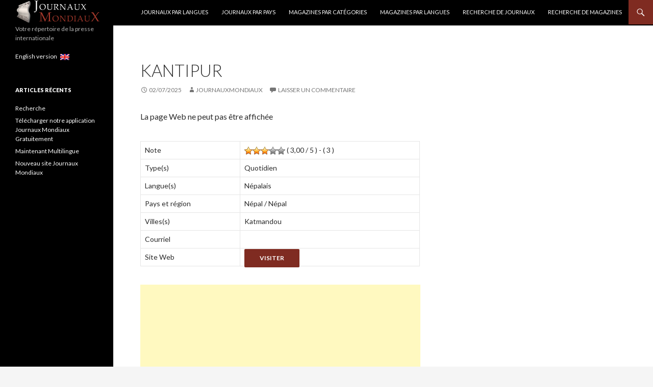

--- FILE ---
content_type: text/html; charset=utf-8
request_url: https://www.google.com/recaptcha/api2/anchor?ar=1&k=6LejB0EUAAAAAEkgw8aa9B_GFOObVNREIIEY9Z62&co=aHR0cHM6Ly93d3cuam91cm5hdXhtb25kaWF1eC5jb206NDQz&hl=en&v=PoyoqOPhxBO7pBk68S4YbpHZ&theme=light&size=normal&anchor-ms=20000&execute-ms=30000&cb=4jz6ep8pq4qb
body_size: 49420
content:
<!DOCTYPE HTML><html dir="ltr" lang="en"><head><meta http-equiv="Content-Type" content="text/html; charset=UTF-8">
<meta http-equiv="X-UA-Compatible" content="IE=edge">
<title>reCAPTCHA</title>
<style type="text/css">
/* cyrillic-ext */
@font-face {
  font-family: 'Roboto';
  font-style: normal;
  font-weight: 400;
  font-stretch: 100%;
  src: url(//fonts.gstatic.com/s/roboto/v48/KFO7CnqEu92Fr1ME7kSn66aGLdTylUAMa3GUBHMdazTgWw.woff2) format('woff2');
  unicode-range: U+0460-052F, U+1C80-1C8A, U+20B4, U+2DE0-2DFF, U+A640-A69F, U+FE2E-FE2F;
}
/* cyrillic */
@font-face {
  font-family: 'Roboto';
  font-style: normal;
  font-weight: 400;
  font-stretch: 100%;
  src: url(//fonts.gstatic.com/s/roboto/v48/KFO7CnqEu92Fr1ME7kSn66aGLdTylUAMa3iUBHMdazTgWw.woff2) format('woff2');
  unicode-range: U+0301, U+0400-045F, U+0490-0491, U+04B0-04B1, U+2116;
}
/* greek-ext */
@font-face {
  font-family: 'Roboto';
  font-style: normal;
  font-weight: 400;
  font-stretch: 100%;
  src: url(//fonts.gstatic.com/s/roboto/v48/KFO7CnqEu92Fr1ME7kSn66aGLdTylUAMa3CUBHMdazTgWw.woff2) format('woff2');
  unicode-range: U+1F00-1FFF;
}
/* greek */
@font-face {
  font-family: 'Roboto';
  font-style: normal;
  font-weight: 400;
  font-stretch: 100%;
  src: url(//fonts.gstatic.com/s/roboto/v48/KFO7CnqEu92Fr1ME7kSn66aGLdTylUAMa3-UBHMdazTgWw.woff2) format('woff2');
  unicode-range: U+0370-0377, U+037A-037F, U+0384-038A, U+038C, U+038E-03A1, U+03A3-03FF;
}
/* math */
@font-face {
  font-family: 'Roboto';
  font-style: normal;
  font-weight: 400;
  font-stretch: 100%;
  src: url(//fonts.gstatic.com/s/roboto/v48/KFO7CnqEu92Fr1ME7kSn66aGLdTylUAMawCUBHMdazTgWw.woff2) format('woff2');
  unicode-range: U+0302-0303, U+0305, U+0307-0308, U+0310, U+0312, U+0315, U+031A, U+0326-0327, U+032C, U+032F-0330, U+0332-0333, U+0338, U+033A, U+0346, U+034D, U+0391-03A1, U+03A3-03A9, U+03B1-03C9, U+03D1, U+03D5-03D6, U+03F0-03F1, U+03F4-03F5, U+2016-2017, U+2034-2038, U+203C, U+2040, U+2043, U+2047, U+2050, U+2057, U+205F, U+2070-2071, U+2074-208E, U+2090-209C, U+20D0-20DC, U+20E1, U+20E5-20EF, U+2100-2112, U+2114-2115, U+2117-2121, U+2123-214F, U+2190, U+2192, U+2194-21AE, U+21B0-21E5, U+21F1-21F2, U+21F4-2211, U+2213-2214, U+2216-22FF, U+2308-230B, U+2310, U+2319, U+231C-2321, U+2336-237A, U+237C, U+2395, U+239B-23B7, U+23D0, U+23DC-23E1, U+2474-2475, U+25AF, U+25B3, U+25B7, U+25BD, U+25C1, U+25CA, U+25CC, U+25FB, U+266D-266F, U+27C0-27FF, U+2900-2AFF, U+2B0E-2B11, U+2B30-2B4C, U+2BFE, U+3030, U+FF5B, U+FF5D, U+1D400-1D7FF, U+1EE00-1EEFF;
}
/* symbols */
@font-face {
  font-family: 'Roboto';
  font-style: normal;
  font-weight: 400;
  font-stretch: 100%;
  src: url(//fonts.gstatic.com/s/roboto/v48/KFO7CnqEu92Fr1ME7kSn66aGLdTylUAMaxKUBHMdazTgWw.woff2) format('woff2');
  unicode-range: U+0001-000C, U+000E-001F, U+007F-009F, U+20DD-20E0, U+20E2-20E4, U+2150-218F, U+2190, U+2192, U+2194-2199, U+21AF, U+21E6-21F0, U+21F3, U+2218-2219, U+2299, U+22C4-22C6, U+2300-243F, U+2440-244A, U+2460-24FF, U+25A0-27BF, U+2800-28FF, U+2921-2922, U+2981, U+29BF, U+29EB, U+2B00-2BFF, U+4DC0-4DFF, U+FFF9-FFFB, U+10140-1018E, U+10190-1019C, U+101A0, U+101D0-101FD, U+102E0-102FB, U+10E60-10E7E, U+1D2C0-1D2D3, U+1D2E0-1D37F, U+1F000-1F0FF, U+1F100-1F1AD, U+1F1E6-1F1FF, U+1F30D-1F30F, U+1F315, U+1F31C, U+1F31E, U+1F320-1F32C, U+1F336, U+1F378, U+1F37D, U+1F382, U+1F393-1F39F, U+1F3A7-1F3A8, U+1F3AC-1F3AF, U+1F3C2, U+1F3C4-1F3C6, U+1F3CA-1F3CE, U+1F3D4-1F3E0, U+1F3ED, U+1F3F1-1F3F3, U+1F3F5-1F3F7, U+1F408, U+1F415, U+1F41F, U+1F426, U+1F43F, U+1F441-1F442, U+1F444, U+1F446-1F449, U+1F44C-1F44E, U+1F453, U+1F46A, U+1F47D, U+1F4A3, U+1F4B0, U+1F4B3, U+1F4B9, U+1F4BB, U+1F4BF, U+1F4C8-1F4CB, U+1F4D6, U+1F4DA, U+1F4DF, U+1F4E3-1F4E6, U+1F4EA-1F4ED, U+1F4F7, U+1F4F9-1F4FB, U+1F4FD-1F4FE, U+1F503, U+1F507-1F50B, U+1F50D, U+1F512-1F513, U+1F53E-1F54A, U+1F54F-1F5FA, U+1F610, U+1F650-1F67F, U+1F687, U+1F68D, U+1F691, U+1F694, U+1F698, U+1F6AD, U+1F6B2, U+1F6B9-1F6BA, U+1F6BC, U+1F6C6-1F6CF, U+1F6D3-1F6D7, U+1F6E0-1F6EA, U+1F6F0-1F6F3, U+1F6F7-1F6FC, U+1F700-1F7FF, U+1F800-1F80B, U+1F810-1F847, U+1F850-1F859, U+1F860-1F887, U+1F890-1F8AD, U+1F8B0-1F8BB, U+1F8C0-1F8C1, U+1F900-1F90B, U+1F93B, U+1F946, U+1F984, U+1F996, U+1F9E9, U+1FA00-1FA6F, U+1FA70-1FA7C, U+1FA80-1FA89, U+1FA8F-1FAC6, U+1FACE-1FADC, U+1FADF-1FAE9, U+1FAF0-1FAF8, U+1FB00-1FBFF;
}
/* vietnamese */
@font-face {
  font-family: 'Roboto';
  font-style: normal;
  font-weight: 400;
  font-stretch: 100%;
  src: url(//fonts.gstatic.com/s/roboto/v48/KFO7CnqEu92Fr1ME7kSn66aGLdTylUAMa3OUBHMdazTgWw.woff2) format('woff2');
  unicode-range: U+0102-0103, U+0110-0111, U+0128-0129, U+0168-0169, U+01A0-01A1, U+01AF-01B0, U+0300-0301, U+0303-0304, U+0308-0309, U+0323, U+0329, U+1EA0-1EF9, U+20AB;
}
/* latin-ext */
@font-face {
  font-family: 'Roboto';
  font-style: normal;
  font-weight: 400;
  font-stretch: 100%;
  src: url(//fonts.gstatic.com/s/roboto/v48/KFO7CnqEu92Fr1ME7kSn66aGLdTylUAMa3KUBHMdazTgWw.woff2) format('woff2');
  unicode-range: U+0100-02BA, U+02BD-02C5, U+02C7-02CC, U+02CE-02D7, U+02DD-02FF, U+0304, U+0308, U+0329, U+1D00-1DBF, U+1E00-1E9F, U+1EF2-1EFF, U+2020, U+20A0-20AB, U+20AD-20C0, U+2113, U+2C60-2C7F, U+A720-A7FF;
}
/* latin */
@font-face {
  font-family: 'Roboto';
  font-style: normal;
  font-weight: 400;
  font-stretch: 100%;
  src: url(//fonts.gstatic.com/s/roboto/v48/KFO7CnqEu92Fr1ME7kSn66aGLdTylUAMa3yUBHMdazQ.woff2) format('woff2');
  unicode-range: U+0000-00FF, U+0131, U+0152-0153, U+02BB-02BC, U+02C6, U+02DA, U+02DC, U+0304, U+0308, U+0329, U+2000-206F, U+20AC, U+2122, U+2191, U+2193, U+2212, U+2215, U+FEFF, U+FFFD;
}
/* cyrillic-ext */
@font-face {
  font-family: 'Roboto';
  font-style: normal;
  font-weight: 500;
  font-stretch: 100%;
  src: url(//fonts.gstatic.com/s/roboto/v48/KFO7CnqEu92Fr1ME7kSn66aGLdTylUAMa3GUBHMdazTgWw.woff2) format('woff2');
  unicode-range: U+0460-052F, U+1C80-1C8A, U+20B4, U+2DE0-2DFF, U+A640-A69F, U+FE2E-FE2F;
}
/* cyrillic */
@font-face {
  font-family: 'Roboto';
  font-style: normal;
  font-weight: 500;
  font-stretch: 100%;
  src: url(//fonts.gstatic.com/s/roboto/v48/KFO7CnqEu92Fr1ME7kSn66aGLdTylUAMa3iUBHMdazTgWw.woff2) format('woff2');
  unicode-range: U+0301, U+0400-045F, U+0490-0491, U+04B0-04B1, U+2116;
}
/* greek-ext */
@font-face {
  font-family: 'Roboto';
  font-style: normal;
  font-weight: 500;
  font-stretch: 100%;
  src: url(//fonts.gstatic.com/s/roboto/v48/KFO7CnqEu92Fr1ME7kSn66aGLdTylUAMa3CUBHMdazTgWw.woff2) format('woff2');
  unicode-range: U+1F00-1FFF;
}
/* greek */
@font-face {
  font-family: 'Roboto';
  font-style: normal;
  font-weight: 500;
  font-stretch: 100%;
  src: url(//fonts.gstatic.com/s/roboto/v48/KFO7CnqEu92Fr1ME7kSn66aGLdTylUAMa3-UBHMdazTgWw.woff2) format('woff2');
  unicode-range: U+0370-0377, U+037A-037F, U+0384-038A, U+038C, U+038E-03A1, U+03A3-03FF;
}
/* math */
@font-face {
  font-family: 'Roboto';
  font-style: normal;
  font-weight: 500;
  font-stretch: 100%;
  src: url(//fonts.gstatic.com/s/roboto/v48/KFO7CnqEu92Fr1ME7kSn66aGLdTylUAMawCUBHMdazTgWw.woff2) format('woff2');
  unicode-range: U+0302-0303, U+0305, U+0307-0308, U+0310, U+0312, U+0315, U+031A, U+0326-0327, U+032C, U+032F-0330, U+0332-0333, U+0338, U+033A, U+0346, U+034D, U+0391-03A1, U+03A3-03A9, U+03B1-03C9, U+03D1, U+03D5-03D6, U+03F0-03F1, U+03F4-03F5, U+2016-2017, U+2034-2038, U+203C, U+2040, U+2043, U+2047, U+2050, U+2057, U+205F, U+2070-2071, U+2074-208E, U+2090-209C, U+20D0-20DC, U+20E1, U+20E5-20EF, U+2100-2112, U+2114-2115, U+2117-2121, U+2123-214F, U+2190, U+2192, U+2194-21AE, U+21B0-21E5, U+21F1-21F2, U+21F4-2211, U+2213-2214, U+2216-22FF, U+2308-230B, U+2310, U+2319, U+231C-2321, U+2336-237A, U+237C, U+2395, U+239B-23B7, U+23D0, U+23DC-23E1, U+2474-2475, U+25AF, U+25B3, U+25B7, U+25BD, U+25C1, U+25CA, U+25CC, U+25FB, U+266D-266F, U+27C0-27FF, U+2900-2AFF, U+2B0E-2B11, U+2B30-2B4C, U+2BFE, U+3030, U+FF5B, U+FF5D, U+1D400-1D7FF, U+1EE00-1EEFF;
}
/* symbols */
@font-face {
  font-family: 'Roboto';
  font-style: normal;
  font-weight: 500;
  font-stretch: 100%;
  src: url(//fonts.gstatic.com/s/roboto/v48/KFO7CnqEu92Fr1ME7kSn66aGLdTylUAMaxKUBHMdazTgWw.woff2) format('woff2');
  unicode-range: U+0001-000C, U+000E-001F, U+007F-009F, U+20DD-20E0, U+20E2-20E4, U+2150-218F, U+2190, U+2192, U+2194-2199, U+21AF, U+21E6-21F0, U+21F3, U+2218-2219, U+2299, U+22C4-22C6, U+2300-243F, U+2440-244A, U+2460-24FF, U+25A0-27BF, U+2800-28FF, U+2921-2922, U+2981, U+29BF, U+29EB, U+2B00-2BFF, U+4DC0-4DFF, U+FFF9-FFFB, U+10140-1018E, U+10190-1019C, U+101A0, U+101D0-101FD, U+102E0-102FB, U+10E60-10E7E, U+1D2C0-1D2D3, U+1D2E0-1D37F, U+1F000-1F0FF, U+1F100-1F1AD, U+1F1E6-1F1FF, U+1F30D-1F30F, U+1F315, U+1F31C, U+1F31E, U+1F320-1F32C, U+1F336, U+1F378, U+1F37D, U+1F382, U+1F393-1F39F, U+1F3A7-1F3A8, U+1F3AC-1F3AF, U+1F3C2, U+1F3C4-1F3C6, U+1F3CA-1F3CE, U+1F3D4-1F3E0, U+1F3ED, U+1F3F1-1F3F3, U+1F3F5-1F3F7, U+1F408, U+1F415, U+1F41F, U+1F426, U+1F43F, U+1F441-1F442, U+1F444, U+1F446-1F449, U+1F44C-1F44E, U+1F453, U+1F46A, U+1F47D, U+1F4A3, U+1F4B0, U+1F4B3, U+1F4B9, U+1F4BB, U+1F4BF, U+1F4C8-1F4CB, U+1F4D6, U+1F4DA, U+1F4DF, U+1F4E3-1F4E6, U+1F4EA-1F4ED, U+1F4F7, U+1F4F9-1F4FB, U+1F4FD-1F4FE, U+1F503, U+1F507-1F50B, U+1F50D, U+1F512-1F513, U+1F53E-1F54A, U+1F54F-1F5FA, U+1F610, U+1F650-1F67F, U+1F687, U+1F68D, U+1F691, U+1F694, U+1F698, U+1F6AD, U+1F6B2, U+1F6B9-1F6BA, U+1F6BC, U+1F6C6-1F6CF, U+1F6D3-1F6D7, U+1F6E0-1F6EA, U+1F6F0-1F6F3, U+1F6F7-1F6FC, U+1F700-1F7FF, U+1F800-1F80B, U+1F810-1F847, U+1F850-1F859, U+1F860-1F887, U+1F890-1F8AD, U+1F8B0-1F8BB, U+1F8C0-1F8C1, U+1F900-1F90B, U+1F93B, U+1F946, U+1F984, U+1F996, U+1F9E9, U+1FA00-1FA6F, U+1FA70-1FA7C, U+1FA80-1FA89, U+1FA8F-1FAC6, U+1FACE-1FADC, U+1FADF-1FAE9, U+1FAF0-1FAF8, U+1FB00-1FBFF;
}
/* vietnamese */
@font-face {
  font-family: 'Roboto';
  font-style: normal;
  font-weight: 500;
  font-stretch: 100%;
  src: url(//fonts.gstatic.com/s/roboto/v48/KFO7CnqEu92Fr1ME7kSn66aGLdTylUAMa3OUBHMdazTgWw.woff2) format('woff2');
  unicode-range: U+0102-0103, U+0110-0111, U+0128-0129, U+0168-0169, U+01A0-01A1, U+01AF-01B0, U+0300-0301, U+0303-0304, U+0308-0309, U+0323, U+0329, U+1EA0-1EF9, U+20AB;
}
/* latin-ext */
@font-face {
  font-family: 'Roboto';
  font-style: normal;
  font-weight: 500;
  font-stretch: 100%;
  src: url(//fonts.gstatic.com/s/roboto/v48/KFO7CnqEu92Fr1ME7kSn66aGLdTylUAMa3KUBHMdazTgWw.woff2) format('woff2');
  unicode-range: U+0100-02BA, U+02BD-02C5, U+02C7-02CC, U+02CE-02D7, U+02DD-02FF, U+0304, U+0308, U+0329, U+1D00-1DBF, U+1E00-1E9F, U+1EF2-1EFF, U+2020, U+20A0-20AB, U+20AD-20C0, U+2113, U+2C60-2C7F, U+A720-A7FF;
}
/* latin */
@font-face {
  font-family: 'Roboto';
  font-style: normal;
  font-weight: 500;
  font-stretch: 100%;
  src: url(//fonts.gstatic.com/s/roboto/v48/KFO7CnqEu92Fr1ME7kSn66aGLdTylUAMa3yUBHMdazQ.woff2) format('woff2');
  unicode-range: U+0000-00FF, U+0131, U+0152-0153, U+02BB-02BC, U+02C6, U+02DA, U+02DC, U+0304, U+0308, U+0329, U+2000-206F, U+20AC, U+2122, U+2191, U+2193, U+2212, U+2215, U+FEFF, U+FFFD;
}
/* cyrillic-ext */
@font-face {
  font-family: 'Roboto';
  font-style: normal;
  font-weight: 900;
  font-stretch: 100%;
  src: url(//fonts.gstatic.com/s/roboto/v48/KFO7CnqEu92Fr1ME7kSn66aGLdTylUAMa3GUBHMdazTgWw.woff2) format('woff2');
  unicode-range: U+0460-052F, U+1C80-1C8A, U+20B4, U+2DE0-2DFF, U+A640-A69F, U+FE2E-FE2F;
}
/* cyrillic */
@font-face {
  font-family: 'Roboto';
  font-style: normal;
  font-weight: 900;
  font-stretch: 100%;
  src: url(//fonts.gstatic.com/s/roboto/v48/KFO7CnqEu92Fr1ME7kSn66aGLdTylUAMa3iUBHMdazTgWw.woff2) format('woff2');
  unicode-range: U+0301, U+0400-045F, U+0490-0491, U+04B0-04B1, U+2116;
}
/* greek-ext */
@font-face {
  font-family: 'Roboto';
  font-style: normal;
  font-weight: 900;
  font-stretch: 100%;
  src: url(//fonts.gstatic.com/s/roboto/v48/KFO7CnqEu92Fr1ME7kSn66aGLdTylUAMa3CUBHMdazTgWw.woff2) format('woff2');
  unicode-range: U+1F00-1FFF;
}
/* greek */
@font-face {
  font-family: 'Roboto';
  font-style: normal;
  font-weight: 900;
  font-stretch: 100%;
  src: url(//fonts.gstatic.com/s/roboto/v48/KFO7CnqEu92Fr1ME7kSn66aGLdTylUAMa3-UBHMdazTgWw.woff2) format('woff2');
  unicode-range: U+0370-0377, U+037A-037F, U+0384-038A, U+038C, U+038E-03A1, U+03A3-03FF;
}
/* math */
@font-face {
  font-family: 'Roboto';
  font-style: normal;
  font-weight: 900;
  font-stretch: 100%;
  src: url(//fonts.gstatic.com/s/roboto/v48/KFO7CnqEu92Fr1ME7kSn66aGLdTylUAMawCUBHMdazTgWw.woff2) format('woff2');
  unicode-range: U+0302-0303, U+0305, U+0307-0308, U+0310, U+0312, U+0315, U+031A, U+0326-0327, U+032C, U+032F-0330, U+0332-0333, U+0338, U+033A, U+0346, U+034D, U+0391-03A1, U+03A3-03A9, U+03B1-03C9, U+03D1, U+03D5-03D6, U+03F0-03F1, U+03F4-03F5, U+2016-2017, U+2034-2038, U+203C, U+2040, U+2043, U+2047, U+2050, U+2057, U+205F, U+2070-2071, U+2074-208E, U+2090-209C, U+20D0-20DC, U+20E1, U+20E5-20EF, U+2100-2112, U+2114-2115, U+2117-2121, U+2123-214F, U+2190, U+2192, U+2194-21AE, U+21B0-21E5, U+21F1-21F2, U+21F4-2211, U+2213-2214, U+2216-22FF, U+2308-230B, U+2310, U+2319, U+231C-2321, U+2336-237A, U+237C, U+2395, U+239B-23B7, U+23D0, U+23DC-23E1, U+2474-2475, U+25AF, U+25B3, U+25B7, U+25BD, U+25C1, U+25CA, U+25CC, U+25FB, U+266D-266F, U+27C0-27FF, U+2900-2AFF, U+2B0E-2B11, U+2B30-2B4C, U+2BFE, U+3030, U+FF5B, U+FF5D, U+1D400-1D7FF, U+1EE00-1EEFF;
}
/* symbols */
@font-face {
  font-family: 'Roboto';
  font-style: normal;
  font-weight: 900;
  font-stretch: 100%;
  src: url(//fonts.gstatic.com/s/roboto/v48/KFO7CnqEu92Fr1ME7kSn66aGLdTylUAMaxKUBHMdazTgWw.woff2) format('woff2');
  unicode-range: U+0001-000C, U+000E-001F, U+007F-009F, U+20DD-20E0, U+20E2-20E4, U+2150-218F, U+2190, U+2192, U+2194-2199, U+21AF, U+21E6-21F0, U+21F3, U+2218-2219, U+2299, U+22C4-22C6, U+2300-243F, U+2440-244A, U+2460-24FF, U+25A0-27BF, U+2800-28FF, U+2921-2922, U+2981, U+29BF, U+29EB, U+2B00-2BFF, U+4DC0-4DFF, U+FFF9-FFFB, U+10140-1018E, U+10190-1019C, U+101A0, U+101D0-101FD, U+102E0-102FB, U+10E60-10E7E, U+1D2C0-1D2D3, U+1D2E0-1D37F, U+1F000-1F0FF, U+1F100-1F1AD, U+1F1E6-1F1FF, U+1F30D-1F30F, U+1F315, U+1F31C, U+1F31E, U+1F320-1F32C, U+1F336, U+1F378, U+1F37D, U+1F382, U+1F393-1F39F, U+1F3A7-1F3A8, U+1F3AC-1F3AF, U+1F3C2, U+1F3C4-1F3C6, U+1F3CA-1F3CE, U+1F3D4-1F3E0, U+1F3ED, U+1F3F1-1F3F3, U+1F3F5-1F3F7, U+1F408, U+1F415, U+1F41F, U+1F426, U+1F43F, U+1F441-1F442, U+1F444, U+1F446-1F449, U+1F44C-1F44E, U+1F453, U+1F46A, U+1F47D, U+1F4A3, U+1F4B0, U+1F4B3, U+1F4B9, U+1F4BB, U+1F4BF, U+1F4C8-1F4CB, U+1F4D6, U+1F4DA, U+1F4DF, U+1F4E3-1F4E6, U+1F4EA-1F4ED, U+1F4F7, U+1F4F9-1F4FB, U+1F4FD-1F4FE, U+1F503, U+1F507-1F50B, U+1F50D, U+1F512-1F513, U+1F53E-1F54A, U+1F54F-1F5FA, U+1F610, U+1F650-1F67F, U+1F687, U+1F68D, U+1F691, U+1F694, U+1F698, U+1F6AD, U+1F6B2, U+1F6B9-1F6BA, U+1F6BC, U+1F6C6-1F6CF, U+1F6D3-1F6D7, U+1F6E0-1F6EA, U+1F6F0-1F6F3, U+1F6F7-1F6FC, U+1F700-1F7FF, U+1F800-1F80B, U+1F810-1F847, U+1F850-1F859, U+1F860-1F887, U+1F890-1F8AD, U+1F8B0-1F8BB, U+1F8C0-1F8C1, U+1F900-1F90B, U+1F93B, U+1F946, U+1F984, U+1F996, U+1F9E9, U+1FA00-1FA6F, U+1FA70-1FA7C, U+1FA80-1FA89, U+1FA8F-1FAC6, U+1FACE-1FADC, U+1FADF-1FAE9, U+1FAF0-1FAF8, U+1FB00-1FBFF;
}
/* vietnamese */
@font-face {
  font-family: 'Roboto';
  font-style: normal;
  font-weight: 900;
  font-stretch: 100%;
  src: url(//fonts.gstatic.com/s/roboto/v48/KFO7CnqEu92Fr1ME7kSn66aGLdTylUAMa3OUBHMdazTgWw.woff2) format('woff2');
  unicode-range: U+0102-0103, U+0110-0111, U+0128-0129, U+0168-0169, U+01A0-01A1, U+01AF-01B0, U+0300-0301, U+0303-0304, U+0308-0309, U+0323, U+0329, U+1EA0-1EF9, U+20AB;
}
/* latin-ext */
@font-face {
  font-family: 'Roboto';
  font-style: normal;
  font-weight: 900;
  font-stretch: 100%;
  src: url(//fonts.gstatic.com/s/roboto/v48/KFO7CnqEu92Fr1ME7kSn66aGLdTylUAMa3KUBHMdazTgWw.woff2) format('woff2');
  unicode-range: U+0100-02BA, U+02BD-02C5, U+02C7-02CC, U+02CE-02D7, U+02DD-02FF, U+0304, U+0308, U+0329, U+1D00-1DBF, U+1E00-1E9F, U+1EF2-1EFF, U+2020, U+20A0-20AB, U+20AD-20C0, U+2113, U+2C60-2C7F, U+A720-A7FF;
}
/* latin */
@font-face {
  font-family: 'Roboto';
  font-style: normal;
  font-weight: 900;
  font-stretch: 100%;
  src: url(//fonts.gstatic.com/s/roboto/v48/KFO7CnqEu92Fr1ME7kSn66aGLdTylUAMa3yUBHMdazQ.woff2) format('woff2');
  unicode-range: U+0000-00FF, U+0131, U+0152-0153, U+02BB-02BC, U+02C6, U+02DA, U+02DC, U+0304, U+0308, U+0329, U+2000-206F, U+20AC, U+2122, U+2191, U+2193, U+2212, U+2215, U+FEFF, U+FFFD;
}

</style>
<link rel="stylesheet" type="text/css" href="https://www.gstatic.com/recaptcha/releases/PoyoqOPhxBO7pBk68S4YbpHZ/styles__ltr.css">
<script nonce="-spvJ250kD7EGo3OPZDlZg" type="text/javascript">window['__recaptcha_api'] = 'https://www.google.com/recaptcha/api2/';</script>
<script type="text/javascript" src="https://www.gstatic.com/recaptcha/releases/PoyoqOPhxBO7pBk68S4YbpHZ/recaptcha__en.js" nonce="-spvJ250kD7EGo3OPZDlZg">
      
    </script></head>
<body><div id="rc-anchor-alert" class="rc-anchor-alert"></div>
<input type="hidden" id="recaptcha-token" value="[base64]">
<script type="text/javascript" nonce="-spvJ250kD7EGo3OPZDlZg">
      recaptcha.anchor.Main.init("[\x22ainput\x22,[\x22bgdata\x22,\x22\x22,\[base64]/[base64]/[base64]/[base64]/[base64]/[base64]/[base64]/[base64]/[base64]/[base64]\\u003d\x22,\[base64]\x22,\x22SMK2w5TDs1tIw6J1bsOpw4EMHsKGNiB7w44GasO9AAgJw7Utw7hjwo1PczJ8KAbDqcOfZhzChR8Gw7nDhcKxw5XDq07Dul3CmcK3w6Ukw53DjFFqHMOvw4www4bCmzfDugTDhsOmw5DCmRvCqcONwoPDrWfDmcO5wr/[base64]/[base64]/wojDgk0rM0rDvl7DiMKQw5XDpjwqw7vChsOUB8OOMEsZw6rCkG0NwrByQMOlwpTCsH3ClMKQwoNPFcOMw5HCljXDhzLDiMKmOTRpwpYTK2dlbMKAwr0VDT7CkMOHwpQmw4DDpsKGKh88wox/wovDicKobgJ/dsKXMEBewrgfwpbDmU0rJcKaw74YE39BCExoIks3w6shbcOkIcOqTRfCmMOIeErDhULCrcKsT8OOJ3AbeMOsw4lGfsOFSSnDncOVAcKXw4NewrYZGnfDiMO2UsKydnTCp8Kvw7I4w5MEw67CssO/[base64]/DrMK0wq5jYDdkwod1QsOgwqBDY8OZwonDkUMHT2E8w7Qgwp02H0EgWMOYVcK0CBbDqcOqwonCgWhbMMK1TgAtwrvDm8KJAsKKUMK/wq1swobCpRkxwocALHPDpEtZw64BJk7DqMOSazZRSHvDiMOKUD7CshDDiyVQDCZrwqfDlk3DpTRWwoXDoDMOwpYqw6Q+L8Ovw597VEDDicOdw4twLSsfF8Ofw4zDmmsRAg3DmEvDs8OFwpdDw4jDkwPDvcO/ccOxwoXCt8OLw5l+w6Nww7PDssO0w7hCwppZw7LCpMOIFcOOXMKAX34CL8OJw7HCkMO2PsKswovCknPDg8KvYDjDhsO0VDdUwqp9IMKzcsO0BMOiJ8KjwpLDgRYSwoBPw54/wpM2w77Cg8KpwrvDsgDDmCbDi0cNVcOwWsOuwr99w7DDrCLDgcOKfcOnw70EQRkYw40+w6k/ZsKAw6kNFjksw7XCslg4WsOBBxbCmzR5w7QlQh/Dt8OnAMOjw5PCpUQpwozCk8KcfybDklJhwqcRNsOGbcOVaT1dMMOlw7XDlcOqEjo0SSA3wpXCtAfCtV/Do8OJazIEEsKNHMOFwo9GLsK0w4jCuDDDjQzCiDHDm2dewplJd1xvw5HCocKzakDDl8Ouw6/CnXVwwpYtw7DDhQzCu8KBCsKfwp/[base64]/CsQdyw43CggrCmsOGwrfDnRLDvsKoYcKQw7vCoh3DscO6wovDlmTChT1TwpQuwopJNVvCocO3w6XDkcOFa8OxEAfCk8OQSho6w7YRaA3DvTnCmW83GsOMeXrDh3jChcKmwrjCtMK7W0QTwrzDlcKiwqoqw4wYw5/DkTzCucKIw4thw6ZDw6FGwolYBsKZL1vDkMOywqTDkMOWGsKow5rDmUMnXsOET13Dj3FCWcKvG8OLw5NyZV9RwqIcwoLCvMOETlPDo8K0DsOQOsOkw6HChQFRV8KZwqVEKF/CkinCrGHDu8KzwpV0L0TCgMKMwpnDnDxVUsOyw7nDtMKbblDDp8OkwpgAMnRVw6syw6/Dr8OtH8Ojw7rCpMKEw4w1w6NDwpYuw4TDq8K4Y8OcQGLCl8KyeEILI1DClQJRQQzChsKrQsOYwowDw7V1w7pOw6HCgMK7wptJwq/CjcK1w5RLw4/[base64]/DtcOGw5fDuwrDmS9MBwBvYMKiwq8FMMOFw7l5wrJfLMKnwrfDqsO3w5gXw6vCnCJhABXCt8OAw61FA8KLw7/Ch8KUw7rCmDwJwqBeZQAjeVQCw7Z0wpVyw49ZJ8KyHsOnw6fDhhxHP8ORw7TDm8OiGlF8w6vCgnrDoWDDmBnDpcKxeAdjOMO2aMO9w4hmwrjCoSvCjMO2wqzDj8Ohw4MAIFlEScKUBS/Cl8K4NnkHwqYQwrPDsMKEw53CpcOGw4LCoHNZwrLCt8KhwqsBwrfDvBsrw6DDusKuwpMPwok6UsKRWcOGwrLClHpDHjZ1wq3CgcKzwrvDo3vDgnvDgQvCjX3ChDbDgGEGwqUueTHCt8KAw6/CtcK/wpdAFS/Dl8K8w7DDoGF/IsKVwofClWZEwpoyIQ8nw586e1vDhCxuw7wqFnpFwq/Co109wrhNKMKxVjbCvmTCg8KMw67DjcKwdMK1wrVgwr/CusOIwpZ4KsKtw6TCh8KXRsKjehvCjMOtDx7Ch3FgP8KVwqTCu8OEVcKtS8KDw4DCj2TDsA/CthvCvyLCuMOZPBE3w4tvwrLDh8K9PnrDr37CkAcDw6bCssKJC8KYwp1Hw659wpbCuMORV8OqLRzCksKCw6DDlgHCuHXDscKHw7tVKsONYHgZG8KUNsKbDcKwK1suB8KwwroiTyTCgsKNHsOBw4EEw6whNi8gw5h7wqjCiMK1LsKxwoAQwqvDtcK4w4vDtXg/fsKEwrbDu13DqcOrw54dwqd3wpXCn8O7wqzCi3JGw4Rmw4sMw77Dvy/Dh2IZdUV+SsKrw7w3HMOrw77DnEvDl8Oow4pPbMOeX13CucKIMGEBdCl3wodxwptYTX/DoMOoYmzDtcKfDQQHw45PVMOjwrnCkwTCnQjCnyfDtcKwwr/Cj8OdV8K2dmvDkWZsw4QQccK5w7JswrErOcKfDBTDt8OMasKfw5vCucKQTUJFVMKVwrbCnXZUwrbDlFjCl8KoYcOFCFLCmSvDqyHDs8K/MHbDgDYZwrZeOkJKBcOawrtkH8O4w57CvnDCq0rDvcK2w5vDozV9w43DqgF3FMOMwrHDqyrCriJrwpHCgl8ww7/CrsKCbcOpVcKow4LCvnNAaybDhFVcwrBpUV7Cuj4ow7DCgMKcSTg1wox1wpxAwoksw5YbKMOoesOFw7N6wrwuG1HDn2EGGcO/wqbCkm9Kwr4QwpDDicOgL8KOPcOWAmYmwpRnwo7CrsOBccKWOE1bAMOWOhXDiVLCs0PDhcKqVsO2w6gDHMOMw73CgUIEwrXCoMO2SsKLworCpynDoVl/wo43w58ZwpM9wrVaw50uUcKoZsKNw73DrcOJGMKqJR3Clw45fsOSwqrDlsORw6N2R8OiLMOdwqTDgMOidi11wp/CklvDvMOPPsKswqnCoAvClxMsfMOEV38MJMO6wqcUw7wSwqbDrsObIAMgwrbDnCjDoMKNTTp9w7DCnTzCkcKCwrfDtlzCjxM8CWrCnispKcKUwqDCijPDiMOqBQbCrxNSe3N7S8K8ajvCv8K/wrJIwoUqw4RDH8OgwpnDpcOuw6DDmhLCgEsTCcKWGMKUP1HChcKIZQsPSMOiR397AirDhMO1wo3DrDPDusOTw7Yiw7IzwpIFwqQfYFjDncOfEcOeP8OkBMOqbsO6wrg6w4BxLGEpY2QOw7bDtWXDnWJewofCrcOXVSIbFQ/DusORM156F8KfNjjCpcKpBQERwppCwrXCk8OmXE7CmBTDtMKMwqLCtMKtIjXCglXDtkLCvcO4AFTDmjAvGz7DrBwTw4/DpsOFez3CoTsqw7fCi8Kaw7DCncOgO3dOIRhIBMKAwrNYGMO1GFROw7w5w5/DlQrDnsOKw5svaUdNwqxTw4t1w6/[base64]/[base64]/CrMOKwozDsWbClF4Aw7Rtwqk8NcKJwrzDl14FwqHDskDDgcKsBsOzwqUKNsKqSgM+OsKgw58/wqzDuQrCgMOsw57Dj8KCwrNHw4bCkAnDs8KdM8Knw6jCiMORwr7Dt1vDv39vbxLCsScuw4ZHwrvCp27DtcKFw5jCvxk/DcOcw43CkMKkXcOcwrskwojCqMOrw4zCl8O4wrnCr8KdBAs5GiUrw48yCsOoNcONU1EHAzdOw43ChsOywodFw63CqgsBw4YQwq/ChXDCgFQzw5LDtyjDncO/BiBsICnCgcKfWsOdwrIxK8K9w7HCk2rCp8KpI8KeLQHDplQhwonCh3zDjx4GMsK1wqPCo3TCncOIfcOZfCkrAsK0w5w4WXHClx/Dsn9FGsKdTsO0w47CvTrCs8KYH2HDhTHDn0UaWsOcwozCsCPDmibCllLCjETCiUvDqEZkLGPDn8O9A8O2woXCm8OuU34awqvDmsOgwqk/UklNMsKKwq46KMOnw4VNw7HCrMKsPlUHwrXClSYBw7/Dil5IwpZTwptbXXjCq8OIw4jDtcKySQnCgmrCpcKfHcOKwoJDcXLDlxXDgWAeLcOdw5VxDsKlOhDCkn7DtR5ow7ARcjbCjsKfw68twoPDiVDCi1pxMyYiO8OjRQYvw4RKHcOQw6pywr1SCwx2w7FTwpjDrcOIbsOQw4DCknbDkR4DWlnCt8KvLBZcw5vCqD/CtcKMwpotEQnDncOuFEHCtsOdNkIib8KVccO7w6MXfG/DksOQw5vDlw/CnsOVTsKIcMKhVMOyWgw4FMKnwrrDrFkHwoEXGnrDmDjDljrChsOaDjYcw6/[base64]/DvktAbsKEcxwjLcK5w4jDsFlpPcKdDMOYfcOlLhrDn3bDm8OWwqzDl8Kxw6vDk8KkTsKnwoIEUcKBw5J5wrvClQcPwo5kw5DDrizDoA9/GcKOJMOKSytLwqMEesKgPsO+ey4oDDTDjTzDiA7Cuz3Ds8O+ScO1wo/DqCNNwpEvYMKwFRXCh8Oqw4caS1Zow7A7w6ldP8O8w49OcnzDlz0bwplvwqRlZWA0w6/DrsOPWFHDryfCu8OSYsK0FsOPGCljfMKHw5HCpcOtwrdWS8KTw5kXUTEVVnjDt8KPwow4w7MfD8Opw7IUB19/CzrCuic1woHClsKTw7/CtnhTw5QjYDDCucKJJUVWw6/CrsKcdQ1NPEDDhcOaw5ICw7HDsMO9JF8ewpRqXcOjSsKUSgLDtAgWwqsBw6bDhMOjZcOqakROw4nCoTp1w7vDpsKnwrfDpF12ehXCkcOzw7hoFitOHcKQPDlBw74qwow5VXzDjsOdOcKkwqBNw7IHwqF/w4cXwpo1w6fDoE/[base64]/F3smWhbCvwDCicK5AC9mw4Mrw5jDrW9uMADCmkRuZMOrAsO1w7HDhsOuwojCpiTCn3HCkHNow4bCgAXChcOewqXDoCnDm8K6wrFYw5Rtw4Eaw6sSGR/CsBPDgVhgw6/CmQQBHcOowpEWwqhLMMK2w7PClMOnAMK9wo/DuRbDizTCtwDDo8KQLBYLwqFJZ3Jewo7DvXgxKBrCu8KvF8KRN2XDr8OZDcOVdMK6ZXfDlxfCjMO/b38oQMOwMMKswpHDoDzDtk0ww67Dk8O5VsOXw6jCrEDDvMOmw6PDv8K+IMOGwqjDvylAw6pzNMK2w4nDhCRJYmjDjQ5Mw63Dn8KlfcOpwo/DnsKQFcKaw6l9VMOzSMKVO8KTOlAhwptJwrd7woZ0wrzDlnZuw6dXC0bCpVV5wqrDmMOEMSBPfFdbchDDrMOkwpPDkj4vw6kUVTopAWJSwrMhBFB4YmYbGnnCshx7w73DgijClMKVw5LCrXJ6OHo7wo/Cmk3CpcOzw5h+w7xaw7DDksKxwpgGfB7DhMKJwrYuwoQ3wpXCk8Kew4rDqERlVA54w4thNS5ifyHDm8Otwq4yWjRqUxd8wpPCikDCtHrDgDXDvH7DpsK3W2sAw4XDoiFnw77CjMOmAzTDmMKWW8K/wpdaT8Kyw6RuDxDDqFXDvnzDjk8Dwr1mwqZ/XsKzw6EswpBYKhhYw7fCsDTDjEcow7FmeT/Cu8K6RBcsw68CVsOoTMOEw5LDs8KDJEhmwqhCw755McKaw5cVKsOiw453RcOSwphfZcKVwqAPJ8OxOsOnX8O/E8Oqd8OsJgrCucKxw4NUwr7Dv2DCgWLCh8KHwq4cZBMBLV/DmcOkwo3DjUbCrsKCe8K4OQYbbMKowrZyJ8O7wr8oQcOFwptmc8O9L8Otw64lfcKPQ8OEw6fCgVZcw7YIAV3DmxbCjsK1wrDDizUKDC3Dp8OzwoEhwpTCrcO1w7bDqHXCigtsJ0Y6IcObwqR7O8Kbw5zClcKNWcKgCMK/w7Igwo/CklPCqsKvU3YxH1fCq8KGIcO9woHCosKiaxbCtzXDsmZdw73Ck8Ksw50PwqTCvn7DqCLDrw5aUFscDsK1DsOeScOaw6AQwrQMcgnDsHEOw4ZZMnbDlsOIwrFfYcKJwowGYkRowpdbw4AyecOifg/CnGEqa8KTBAgPacKuwqoaw7rDgsOYdQ/Dpx3DgzzCoMOjGyvCjsO+w6nDkGXCh8OLwrzDvAxaw6TCv8OhezdCwqAUw4sBHDfDmn5TM8Oxw6Zlwo3DkyxpwoFxf8OMQsKBwo7ClcObwpTDqXs+woJhwr7CksOawq3Dr2zDs8OmDsKnwozCkTdRORFhC03Ch8O2w5p3w4MHwqc/bMOeB8OswqbCuzjCmTYnw4p5LW/Dn8KmwqNvdmRTfsOWwqssJMOCbGc+w7ZHwqMiAyPCvMOnw7nCm8OcOQx2w7bDrMKQwrLDpFHDt0TDnCzCmsOFw5UHw7k2w4vDrw/CtjMbwro2ayzDncOrEAfDmMKFNQXCrcOoaMKbSzjDrMKgw5nCpXc9C8Ocw6nCpkUdw51HwqjDoiQXw6QCYw13KsOnwr0Zw7w7w68RUnlzw70ewp1ARkxpKsOmw4TDg2Vcw6lAVVI8cHDDrsKHw7VNIcO7FMOtIcOzDsKQwo/DkB8Dw5fCncKVF8OZw4VDBMOxewdLEm9jwqNMwpYBIsKhBwDDqEYlLsO/wpfDucK8w709IwTDhsOtZxRXD8KIwqPCtcK1w67DnMOIw4/[base64]/CplDCvw9jTirCk8KMw6xow4tTwppmwqp5SBDDl2DDvsOnBMOYHcKzNjhjwoXDvUcZw7zDtyjCnsOgEsOVc1vDk8OvwrzDt8ORw5wLw5XDkcOXwrvCii9qwph9anzDkcKkwpfCgsKSKVQjF35HwrwGYcKLwq5ZIcOQw6vDgsO9wrjDjcOzw5pVwqzCosO+w6pKwphdwo/ChjcMTsO/cEF3wr/DncOJwqpqw5tbw6fDgRIla8KYPMOvG3kmLFF6FXM9bjrCoB3DsybCisKmwpopwrDDuMO/RGw/fw9rwo1VBMOPwrTDlsKgwrl0XsK7w7YqWsOFwogfbMOMPG3CgsOxczrCv8KvN08/[base64]/w7HDnjQTwpLCi086wq/[base64]/[base64]/DocKAAW4Ne8OTf0DCicOqKcKEw4wceFg9wqbCssKRwoLCoTYowrjCtcKMbsKjeMK4dBPCpV1le3nDs0nClVjDnAdLw61YHcOdwoJBF8OIMMKtAMOjw6dRDAPCpMKSw6ANZ8OZwoZAw47CuhJ4woTDuy8dInZBVl/[base64]/DpFDDmVcQAxYiETTCtMKrwrkoFsOUwr1RwqApwoNbX8Kmw7XCusOrMwEuDMKWw4sBw5zCl3hFMMOvZ27CkcOmaMKBf8Obw7ERw49UfsOUPcK3TMO6w4DDlcKcw4/Cq8OCHB3CnMOFwqAmw7/[base64]/CoMO6w7VrQ8OfHT/CgTfDtsK4VWTCvC1ZI8OIwphSwovCvsKaCiLCpjouOcKJK8KiAy4Uw4UHTsO/AsOMRsO3wqApwqZ0dcOqw4sYeVZ6wo9+TcKrwoVrw5Vsw7vDtlVoGcKWw50Dw45Nw7rCqsOswpTDgsO6dsKpZRE9w4VPSMOUwofDvCHCoMKhw4fCp8KTSi/DoQPCqMKGacOAP1lEdGcxw6HDrsOvw5E/[base64]/Cjk5Jw5hEVTHCogZgJMKewo/DhWbDnh9BKsO7cj/ClTbCssK7ccO+wrPDlkgtJ8OaJ8KBwoQtwpzDplzDpBp9w4/Do8KdXMOLI8Ovw4hIw6tmUMKFMgYhw605Ik7DlsKxwqILH8Ogw43DlUxNccOtwr/DvMKcw4rDn1EcT8KCCMKHwq0UFGYuw7AkwpDDscKuwrU4VRLCgxjDqcOYw65uw7B2w7/CtgZ0IcOsfjc9w5jDqXrDr8O3w6Fiwo7CocOKAGdbecOowqbCpcKxOcOZwqI4w7g3woQeHcOOwrLDnMOzw4fCtMOWwosWVMOhHW7CtwBKwoVlwrlWWsOdGhxwQQHCnMKtFCIOGjxbwqYOw5/CrSXCgURYwoAGa8OPaMOiwr11bcOTTWERwoDDg8KeT8O7wqXDok5aBcKow6vCh8O+fTvDhsOwQsO4w4nDiMOyBMOVUcO6wqrDvXcnw6IzwrLDvENLU8KnZQNGw5XCsgbCicOHJsOVbsOHw7PCjMOODsKHwqTDn8O1wqFGYVEtwq7CjsKdw4ZhTMO/LsKWwrlZZMK1wp1Iw4LCk8OsW8O5wq/DtsO5Ji7Dnx3DlcKPw6XCv8KBc1FYFsOtXsKhwoYqwpUyIRs/ThZ/wqnClX/CtcK+WS3DhU3ClmMXVWfDlA8AGcKybcOdNk/CnHnDmcO7wo5Vwr1QBD/CnsKZw5YTJFjCixXDulJeOMOXw7nCihNNw5fDmMOPfnwXw4bCvsOVD1bDs04sw69CW8K1bcKRw6rDuFjDl8KOwrXCocKjwpIjcMOowrrCqw4qw6XDj8OfZnbCvT4NMhrDiEDDm8OKw5lADx7ClUvDmMO1w4EowrnDkX3CkhQDwo3Dux3CmMOOP1YNMFDCsDnDssODwr/Ck8KTbEvCjmjDosOETMO/[base64]/[base64]/[base64]/Cr8KccEg/KsOBw4M+OWFXwqlkw74PDHJiwoXCu0nDtmcTDcKmMhHCusOXH3xcCGXDh8Oaw7zCkyBOesO0w6PCpRULDFvDj1jDlCA5wpRBFMKzw6/ChMKbNyknw4zCjRrDk0BEwr98w4TDsDZNRQEzw6HCrcKqesOfCjXCvQnDicKiwrTDpkJlYsKWUFjDoi7CtsO1wqlAR2vCuMKcSzgtBizDv8O6wptPw67Dm8Omw6bCmcKuwrvCuA/ClF0VK3dQw7zCi8OVBT/Do8OLwop/wrvDnsOZwoDCoMOHw5rCncOnwoHCi8KOT8OSQ8OxwrzChXxcw5LCgDYsWsOTDw8WIsO+w6dwwoVOw5XDlsKNN0hWwocvdMO5wp9dw7bChTLCm2LCh1ISwqfChHtZw4ZSNWbDonXDgcKgYsONcG02ecKgOMKsN2LCtRnCr8KXJR/Dr8OIw7vDvwUqA8OrY8K0w4YVVcOsw7HCkiM5w6PCosOgPWDDqzjCk8OQwpfDug7ClW5mScOJa3vDqiPDqcOqw7VfUMK/bR9kdsKmw6/CgDPDuMKYWcORw6jDscKiw58mQBTCk0LDuxAjw4tzwovDpMKEw4vCusK2w5vDhgdvbMKuKUoFM1/DiWV8wpDDllXCq0TCisO+wrV0w6YGNcOER8OHQMK6w4pnWEzCjsKqw49lesOVcSXCnsKPwozDv8OuaTDCuQcMasKDw4HCoVvCh1zCpCTCoMKtO8OnwpFSJ8OCMiwFM8OVw5/[base64]/CgcOhw4DCs8K8wrbCvcOQw7PCmzFzQChDe8KkwoMkQHfCgxzDli3ChMKZGsKnw61+dsKvFsKbQMKecTlRJMOLKnNSLgbCuTvDo3hJIsOhw7fCqcObw7lOS3HDj34Lwp3Dnx/Ct35QwrzDssKeChzDrWvCrMOgCmXDk23CkcOoLMONZ8KWw4vDusKwwo42w5HCh8O7bWDCkR7Ch0HCvV5/[base64]/wrvCiWbDpwXCnsKFwoIDwqYaLUsYJsKUw53DgxZKwq/CmC8EwpbCkkwgw7E1woJTw78swqzDu8O4IcO9wrNVZm94w6jDgmfDv8KuTXRYwpjCug4/MMKBISEtIBZbEsKGwrvDrsKqV8KBw5/DqUfDnSTChhMww6nCnQnDrzvDi8O2UFY/wqvDjxbDvXrCt8KwZS8uZMKfwrZTFTnDucKCw7TCocK6X8Olwpg0SiUYYCvCrH3CvMK5F8K/YUrCikBva8KvwpRhw4h9woTCsMK0w4vCosKeXsO/JATCpMKZwovCuQR+w64zFcKxw7RpA8OedUPCqVLCrANaPcKjayHDvcKewovCsWrDjiXCv8KfQ0Rvwq/CtCfCrV/CrCZWLMKJSMOpFBrDucKGwp/Du8KAehDCvUowIcOXTsKWwrlSw5rDgMOHIsKwwrDCs3fCvAfCsVkMUcKQXi4tw43CrQNMbcKmwrvChV/DoAMJwop4wpsVMWPCkFbDj2/[base64]/CnCYMwrvDgMO1wqfCmcK7wqXDv8K9EMKDwoB9wp9ywqdlw63CpjkUw5fCpR7Dm2bDhT8NQcOdwpVlw74DHMOCwpDDmsK2UTPCgRAtcCHCtcOVLcKhwoLDvDTCslVJUcKgw7N7w5BUNSojw5TDgcKQeMKCa8KxwoRvwrTDpm/[base64]/CnMOPDMKENcKyI3zCg03DnsO8bS0bCH56w7haPULCicKRQcKXwoDDvXDCscKZw4TDl8K3wqjCqALDg8K7DUvDj8Knw7/DtsK5w7XDu8KqYgjCmkDCm8Ohw6PCqsO6acK5w5/Ds3g0IzgbWsOgK01mM8OAGcOyDFZ2wp7CnsOjbMKVRk8/woPDhWUlwqsnKcKYwqzCpHUMw4MqAcKuw6fCvMObw7jDkcKhFMKweyBmNzfDpsOFw6w3wpFNTAA1w7TDjSPDl8Kew5fClsO2woTDlsOPwpssSsKGRC/CkFfDlsO7wrpgPcKPckzCjAvDicOKw5rDssKmQSXCr8KsED/ChlsJfcOCwrHDi8K3w7g2KGFlYmPCuMKiw5VlfsOtIw7CtcKfa1HCtsKpw75kFcKEHMKqZMOeLsKNw7dCwoDCpgZbwqpCw6nDvQpKwprCnE8xwoDDkF9uCcO1wrZWw7XDkFbDgUk/w6HDlMOEw7zDgsOfwqZwAi5jZm7DsQ51UcKTW1DDvsKMWRl+QcOvwocDUgVhTMKvw6XDlzPCocOwE8KNK8OGYMKEw4xVVicrdzs0cF5MwqbDqGB3DCZiw6lvw5VHw5PDlD5/fzlAd0jCl8KYw6FTUztBH8OGwr/Dhh7DmcOwBEDDjhF8Ix9/wqLCjAoXw5ohRBTCoMKmwr7DsTLCqhrCkCc5w43CgMKAw4Exw686WknCo8K8w6DDn8OhT8KYAcOfwqBQw5czQwfDjcKBworCrAU8RFvCkcOMUsKsw5l1wq/CqHNfCMOyN8OqUXfDmWQ6PlnDtHvDp8O1wrQNSsKMB8KQw4VpRMKEfsOAwrzCg1fCiMKuw7JwQMK2UGxpecOjwrjChsK8w6fCmRl+w5xJwqvCkU4gPh9/w6nCuH/[base64]/cTPDoBJxwoLCqDjCg1xUwp/DnDrDhWNcwqTDhFoHw6w9w5vDjjTCrBAfw4fDhU9NDWpYJ2/[base64]/DuMO0w7rCqMK3UcO7EQvChUtwwrYfw7ADwp7CrxLCtcOkYT7CumfDmsKew6zCuDLDsRjCisOMw7EZFFHCrjA5wpBpwqx8w7Fsd8OgJS0Jw4zCksOSwr7DryrDkVvCpn/Cjj3CoyR7BMKVKX8RPMOGw7/CknA7wrXDuS3DgcKydcOmBX3CjsOqw4PCuDnClUIjw5PDiiIOS1B0wqJXTsOFFsKgwrXCh2HCm1rCmMKTTcKcKCZQQj4Pw77DhcK5wr3CpE9iZQjDszoOFsKDVgJxWTfClUTCmSQQw7U1wpohO8KWwrhJw6M6wp9YL8OJc2ceIi/Cmg/[base64]/DhsODc8KGwrEhY1XCmDA1w54qLgYiwox1wqXDtMOMwpDDtMKzw5Miwp9bH3/Dp8KTwofDr2nCgcO9b8OTw4jCmsKzCMK2F8OpDzHDvMKzU0nDmcKhTcOqZmPCosO5acOew45WUcKaw7/CkVhdwowXUx0dwpjDtUPDk8OAwrDDhMKqGgB3w7HDncOEwo3CpE3CuzN6w6tVTcKlSsO0wpbDlcKuwrvCi0fCkMOicsKiBcKYwqHDkktHYUpbf8KNfMKkM8Kqw6PCpMOxw5Ucw4oqw63CvyUqwrnCqUPDoVXCkFrCuE4pw5/CmMKJM8K4wp9ydTs5wpXCsMOWBn/CunRhwqMew5l/[base64]/bsO+w45hwr/DgsKzw6TDvUM7AMOTwqRFw6DCsF81wp3DtB3CqMKjwqImworDlyfDiTxtw75cScKBwqnCpGXDqcKJwrvDnMOYw7MZK8OBwpI/EsKZW8KpTcK6wqjDtDdEw55mewUFTXwfYSrDhsKZDQ7DscOSRsK2w77CnTrDqsKubj0MK8OBEBE5TcO+MhXDiC8IKcK3w73Cl8KzdnjDh2DDosO3wqLCnMKPVcKiw4zCgiPCpcK6w4RuwoV3IErDrGxGwoNgw4hZGmwtwrHDlcOxBMOMfH/DsnQAworDgMOAw5rDhWNIw7bDusKaesKyVBRRTDzDvj0uZMKswr3Dk2UeEH5UdQLCpUrDmTgtwqobO1vCvGXCuU5ZZ8Oqw5XCkDLCh8OIeCliw4s5IDxIwrvDvcOYw4wbw4EZw41Jwo/[base64]/[base64]/w6TDpcKIWDPDjsOQB8OXdsKUQsO2TMKkNcOAwpbCslFXwop3YsO1OMOhw4xew493RMOWbMKbVsOpBsKBw6cfA2XDqGPDscOFwonDmsOwf8KBw5bDrsOJw5hXLMO/AsOhw68+wpZaw6B+wq5QwqPDrMOLw5/[base64]/[base64]/DpWHCrsOsw7xhwpRbw6RoRTTCjcOEwr7DjsKlw6fDo3/DgsKbw5kTOzQswpsmw4MtdALCj8OQw5cBw4FDH0/[base64]/w5vDogZcd3PCtSckFMKtSTTCiALDiyPCoMKyXMKbw5nCqcOUAMOSdUjDksOQwppQw4YtTMOTwq7Dtz3CjMKHYDlTwpdDwoLCkR3CrCXCujAKwpBJOTLCoMOgwrrCtMOBZMOawoPCkg/DvC11XiTCoTQqcxhhwqXChsKeAMKiw6wkw5HCrWPDrsOxQlvCqcOmwrXCkm4Fw71vwo3CkFTDoMOOwpwHwo0KIlvDkTXCu8KVw6x6w7DCg8KfwoTCqcKZVVt8wp7CmxRrDDTChMKzE8OQBMKDwoFYWMKeLMK+wpsqEg1dQT8mw53Ds3/[base64]/[base64]/ajkyOlE/woUFw746w7cUw7cJMzxRAXnDmgMXwpk+woJPwrrDiMOBw7LDhwLCncKSLjrDrhLDk8K/wq5Gwq9PWRLCgMOmAiwnEmA/I2PDthtFwrPDlsO5EsOybMKQQQs+w4Mnwq/Dp8O3wpFbHMOlwolSP8Opw58Bw4UkfDZ9w7rDl8Owwq/[base64]/w7lKLF8/MsOYPV3ClMOywoDDlmttPcOmbCHDkF10w6XDi8KeR0PDhy8GwpHCil7CtHdnO3LDlU5pO1kLCsKEw7bCgTzDq8KJfnwVw7lCwqTCgBYbWsOcYV/Dlyocw7LClVYUccOpw57CnX5ecTLChcKxVyo5RQfCvlRbwqlIwo4CfUBNw4EmJ8OhaMKgIyEbD0AKw4/DssKtFm/DpiQcTiTCulxfQcKmAMKXw6g3V3hkwpMhw6/CnGHDtMKHwpUnTGvDkcOfYVrCsl4VwoQrTzhgLXl9wqrDtcKGw4rCiMKfwrnDgl/DgQEXC8Oiw4BJV8KBbUrCpzouwpjCkMK0w5jDh8Okwq3Ck3HCryzCqsOjwqUQw7/CnsO1eExyQsK4w5jDoiPDnxvClD7Cs8OrYzwEC1taQ1d3w5kPw4Jew73ChsKwwoJEw53DkGfCiHrDsBZoCsKzVjxwAcKqTcK/w5DDi8K+UxRUw4PDhsOIwotdw4HDg8KcY17DpsKtSg/DoV0fwqRWGcKtUBVnwrwzw4ocworDiWzCpyFMwr/CvMKMw40SQMOjwpLDhMOHwqfDt0XCtDRUVkvCvsOmeSRswrtaw49lw73DuzoME8K/c1AGTUzCoMKNwpDDsmBOwpAMHEg9Iylvw4ZKFzI/w74Iw7YVSjFCwrfDhcK9w7TCiMKBwoBrDcKww7/Ct8KddDvDmVjCmsOkCsOSXMOlw7HDkMKAejBHYn3CvngCCMOBWcKYb2Avdi8+w6l0w6HCo8KsayMwFcKCwpfDjMOCbMOQwp/DgMOJNBTDlEtYw6YRHX5Bw4Nsw5LDv8KtE8KWZDglRcKkwo0GQ2ZVV0zDrcOFw4Icw5LCkw3Dr09FL1t1w5tewqbDpMKjwowrwrjDrB/[base64]/[base64]/DuMKdwrXChQo5w6zCpsKzw7E4FcOsPsKrIcOeVxR4UsOnw4bCjlABe8OAUlUCUCLDkm/DtcKwNGpsw6bDqn17wr5DCS3Dpzl1wpnDuiLColY/Om1Nw7fCnBt5QsOswoEKwpXDv30Ew6bCphVwdcO9WsKSGMKvK8Odb0jDiS5Aw4zCljvDnwlORMKfw7A/wpzDvsKMXsOTBWfDusOrd8O2CsKow73DtMKFLhQtUcOwwpDCpnbChCEUw4ciVMOiwoTCpMOxPy0AcsOdw7XDsXEKR8Kgw7jCg3vDtMK5w5tRcSZOwqXDslnCisOhw4I8wpTDscK0wrbDjmZWIlvCnMKNdcKdw5zCkMO8wocywojDscKVOkrDhcKLUkXCgsKfWi7Csh/CocOzfTrCkz7DgcOKw61ZPsO3bMKoA8KNOzfDksOIdcOLOsO3Z8KSw67DuMO4d0hqw6vCjsKZEWbDtMKeEMKrB8O7wpBKwoB5VcKEw6nCtsOobMOmQHHCuE/CqcOPwrIIwoFHw5B1w5rChkXDsWvDnhTCqDTDscOyW8OMwqHCk8OrwqPChMOUw7HDkm4ZK8O+YnrDkxgqw5jCnTlRw5piIlDClBTCmVHCgsOmecOkJcKfQ8OcRRJBDF0Pwq5hMsOZw6fCqFoLw5Iew6LCi8KSQsK1w4VXw5fDsyrCmDA/[base64]/DusKDUcOFTMOyH8Olw6Z/H8KubAAfYCvDjXzDqsOew6EhLwXCnB5xCy9aaEwXAcOTw7nCucO/[base64]/woTDjTkKwo1iw4c9IGnCjsK/fMONw7JzwojCqcOzwqDDmGjDgsKzWMK8w67Dk8K6eMOTwoDClkPCl8OlAV/DrV4BIMO+wpbDvcKmLQtww6dDwqk3PUM4ZMOhwr7DvcKdwpTCj03Ck8O1w7tWJBzCuMKvQsKkwqLCswA/wpzCiMOIwqkAKMOMwppmXMKCEyfCgsO6ATjDgkTCrg3CjwfDrMOBwpYpwrPDtkwzGz1Qw5XDtE/[base64]/BcOhJlkbRU/CjWPCt1DDo8Kjw73DtsK8RMOgMTHDjcOyYG58QMKCw7BdBgbDkVhaCsKaw5vCiMO4IcO0wo/CtlrDmMKuw7wOwqPDuCjDq8OVw4tBwpEDwrrCmMKrP8KgwpdYw7LDkXjDljBew5nDtQnCsgPDisO/IMKpdcKoGj1/wp9mwqwQwrjDilZ5cQAIwpxLEMOqEGwkw7zCvV4jQTHCvsO9MMKowqtfwqvDm8OJfsKAw4bDr8K4SjfDtcK0OMOCwqjDuF1MwrMIwo3DtcKvTgkCw4HDjGZTw5/DqBPCsEw4W2/CkcKMw6/Ckm1Sw5DDqMKvAW9+w4HDlQE6wrTCjHUHw7DCpMKRZ8K9w6hVwpMHQMOxGD3DrsKsBcOQfi3DmV9ED0pZCkvDhGo/[base64]/wqwWU0vCpMKuTcOSKzzDlAjDl0nCu8KyHDrDnCLCqVHDnMKiw5HCi083N3IYUTwLXMKbNsKtw7zCgFnDhUctw6bCjUZgbkbDh1rDvMOAwrTCtDUGYMOPw64Iw4lDwojDusOCw5UKXsKvAXAgwpZkw7/DkcKXRwt3LTctw4RVwoU7wpnCiUrCjcKVwrcDCcKywq7Cn27CvBTDtsKKb1LDkzNlIW3Ch8OBYS15OljDv8ODCzJ5acKgw75RKcKZw63DlS7CiBZEwqpUBWtYwpIlQ3XDgWjCmh/CvcOpw4jCjD0VAFbCtGYmw7jCnsKQSWJPPGDCsRcFXsOywo3CiW7CsgbCg8OTwrXDpAnCuGjCtsOPw5nDnsKaTsO7wqVICUlEW2PCpg7Cvyx/w4/DosOWBFllIsO6wrvDpR7CmCQxwoHDvU9tLMKsA0jCpnPCkcKDcsKGJC3DsMOEVMKfM8KJwoPDtwYZIR7DvjwNw715wrnDlcOXWMKxKsOObMOqw5LDhsKBwpd4w7UQw7rDpWjDjz0WYUE/w4cRw7zCrBJkS18+TzlJwpM1JkAMHMOfworCgj/DjTUKGcOqw4t6w4ZVworDp8OrwrIcAUDDkcKYBX7CgkcwwqZRwo/CgcK5TsKHw6lxwoHCrEVQX8O2w4fDo1HDkBrDpsKEw5ZCwqtGB3puwoTCtMKfw5PCpkF0w7rDg8K7wphBGmVNwrDDrTnCrzgtw4vDjQzDpxh0w6bDpFLCtE8Mw4vCoR7DgcOcCcOwf8K8wpTCsR/CnMOxe8OnTCxewpTDvm7CnsKMwqfDmMKFesKXwo/Du31sPMK1w7zDl8KPe8OGw7zCrcOlH8KjwrZ6w6R+bDg8ZMORH8KSwoBNwpwmwrw/V01lfHrDmDzCo8KlwpYfw7kQwozDhHFAZlvDklkJFcOPDGFGccKEHcKmwp7CtcOqw5fDm35uYsOWwpLDs8OHIxDCqxZcwobDpcO4PsKOPWgBw4fDtg0Xdgw/[base64]/CnVs7VzoAwqvDvBoFwrTDhyoAdCteJMOfVndow5HCozzChMKfIMK3w5vCjGlVwpU/Q3cxchnCoMOuw79YwrLDqcOkGVFtQMKjcETCu2/DssKWPmsNEHXCo8O3Ixh+ISILw7VAw7/DjyXCk8OrJMKgO27Dn8OJaCHDocOcXEYNw4fCrkTDtsOow6bDucKBwpUdw6XDj8OuWQDDpmjDlH4iwpkpwoLCsBdVw6rCnGjDiQZ4w6LCiz8jPcKOw5vCtwnDtARuwoB+w67DpcKcw6B9M0tfI8KKAsKiM8OjwrxFw6vCscK/w4QcUg8FTcKnBA45M30zwpbDmjbCrAlubAZnw6HCgj1qw67CkXNjw5nDnj/[base64]/CimTDusK/[base64]/DkxzDilFWwrlGSMOoLjFPwpPDjRrDj0BxYW7DgDcwYMOxOsOjwoXChn00wogpG8ODw4/CkMOhL8Kdwq3ChMKNw79tw4cPccO7wq/DosKKOhdHYMKidsOeOMKgwrBYfCpvwosYwootcChfbQDDuhhUS8KzM0EcfkE5w5NdK8OIw7HCnMODdRYBw5dVBsKHHsKawp8ma0HCskAbRsKVQx3DtMO6FsOgwpNlKsO3w4vDgB9Dw4IvwqQ/X8OKC1PDmMOqBMKLwofDn8O2w7ckY2nCsWnDkAg4wr47w7zCjsKRWEPDvsK0a0bDh8KdZsKLQC/CvlZmw51lwrvCpjACPMO6CSELwrUeZMKtwrPDkX/[base64]/Dk1h6eXrCriMTeXoGw4/DkmXDiB/DsgXCssOiwozDncOXJcO8LsOsw5M3WSpdIcK6w57CvMOpEsO1JQ9Yc8O8wqh3wqnDiD9Ywr7DvcKzwokqwrYjw5LDrzPCn2DCohvDsMKMbcKoCR9gwo3CgHDDlBd3X2fDmn/Co8OIwobCsMOEb2c4w5zDusK3cm7Cn8O8w7cLw6BNZMK+CsOcOMKjwqZRQMOiw5d4w4XDp0pSESphAcO4w6ZPMMOVGTsEN1ILTMKhc8OTwpIcw5sIwqlMdcOWKsKXH8OCSFnCqgN/[base64]/CnMODG8OKwrrDhcK+ZjssCwNtbAnDqHvCvXTDngccwowAw7Nywq1zdwUVD8O1ZDxQwrJZNAzDk8KnF0bDqMOJb8KlMcKEwqHDvcKWwpZnwo1vw6wtfcOIL8KZwrzDg8KIwrchCcO+w4FowoTDm8KzFcO2w6ZEwptLEmhJCiNXwqbCqsKodsKaw5kKw5vDgcKBBcO9w4/CtDXCnjrDuBUJwoQCIcOlwo/Ds8KQwoHDmDjDsWIDNsKxYTlXw5LCqcKTb8OZw5pVwqNpwpPDuX7DpcODK8KDUX5swqVDw6MnYnMAwpBDw73CkDM2w5R8bMOyw4DDlcOywr82fsOec1N/wqMbBMOLw4nDhF/DvU0gbiJPw754wqzCvMKAwpLDmcK5w4zCjMOQdsOkw6HDm2ZBYcK3X8K1w6Qvw5jDisKVZ2DCtsKyMDHCm8K4dMOALX1Ew7vCjl3DonnDscOkw67DiMK/LV5FHsKxw4JebxEnwr/DoWYzQcKywpvCnMKdGknCtg9jWAbCkwHDo8KUwoHCsADCkcKKw6fCq3bCiTzDsFkuQMOsD3AwA0XDhyFHUnsDwq7Cv8KgD29ZZjnCrcKawoIoASQvWQDCkcOYwoPDrsKMw5XCrw/[base64]\\u003d\\u003d\x22],null,[\x22conf\x22,null,\x226LejB0EUAAAAAEkgw8aa9B_GFOObVNREIIEY9Z62\x22,0,null,null,null,1,[21,125,63,73,95,87,41,43,42,83,102,105,109,121],[1017145,130],0,null,null,null,null,0,null,0,1,700,1,null,0,\x22CvkBEg8I8ajhFRgAOgZUOU5CNWISDwjmjuIVGAA6BlFCb29IYxIPCPeI5jcYADoGb2lsZURkEg8I8M3jFRgBOgZmSVZJaGISDwjiyqA3GAE6BmdMTkNIYxIPCN6/tzcYADoGZWF6dTZkEg8I2NKBMhgAOgZBcTc3dmYSDgi45ZQyGAE6BVFCT0QwEg8I0tuVNxgAOgZmZmFXQWUSDwiV2JQyGAA6BlBxNjBuZBIPCMXziDcYADoGYVhvaWFjEg8IjcqGMhgBOgZPd040dGYSDgiK/Yg3GAA6BU1mSUk0GhwIAxIYHRHwl+M3Dv++pQYZ+osJGaEKGZzijAIZ\x22,0,0,null,null,1,null,0,0,null,null,null,0],\x22https://www.journauxmondiaux.com:443\x22,null,[1,1,1],null,null,null,0,3600,[\x22https://www.google.com/intl/en/policies/privacy/\x22,\x22https://www.google.com/intl/en/policies/terms/\x22],\x22pt0NCCwr1ATBetvBEEMx6TvrrBMI0UYTceHvqu1f6OU\\u003d\x22,0,0,null,1,1768414077892,0,0,[236],null,[146],\x22RC-mVUCqP-_wkU95w\x22,null,null,null,null,null,\x220dAFcWeA6N8ZVAlV7aezk_E6I5wEA8lOJUNoMuhHtT_UexPQ0btnj7T9ZXcmh7nTBcysz1CQBfi10Eo76J1jvh_jL6dRfx4QZbGg\x22,1768496877660]");
    </script></body></html>

--- FILE ---
content_type: text/html; charset=utf-8
request_url: https://www.google.com/recaptcha/api2/aframe
body_size: -271
content:
<!DOCTYPE HTML><html><head><meta http-equiv="content-type" content="text/html; charset=UTF-8"></head><body><script nonce="YUY6AbBA8NMEhgZY-GpEsw">/** Anti-fraud and anti-abuse applications only. See google.com/recaptcha */ try{var clients={'sodar':'https://pagead2.googlesyndication.com/pagead/sodar?'};window.addEventListener("message",function(a){try{if(a.source===window.parent){var b=JSON.parse(a.data);var c=clients[b['id']];if(c){var d=document.createElement('img');d.src=c+b['params']+'&rc='+(localStorage.getItem("rc::a")?sessionStorage.getItem("rc::b"):"");window.document.body.appendChild(d);sessionStorage.setItem("rc::e",parseInt(sessionStorage.getItem("rc::e")||0)+1);localStorage.setItem("rc::h",'1768410478898');}}}catch(b){}});window.parent.postMessage("_grecaptcha_ready", "*");}catch(b){}</script></body></html>

--- FILE ---
content_type: application/javascript
request_url: https://www.journauxmondiaux.com/wp-content/plugins/rechercheJM-ajax-chain-selects/chainselects.js?ver=4.9.28
body_size: 1003
content:
// JavaScript Document
jQuery(document).ready(function() {
	
	jQuery('#chainselect_wrap #chainselects_submit').click(function() {
		
		var tax 		= jQuery(this).attr('class');		
		var levels 		= jQuery('#chainselect_wrap').children('select').length;
		var tax_url 	= jQuery('#chainselects_taxurl').val();
		var site_url 	= jQuery('#chainselects_siteurl').val();
		var term 		= '';
		
		jQuery('#chainselect_wrap select').each(function(index) {
			var option = jQuery(this).children('option:selected').attr('id');
			if (typeof option != 'undefined') {
				if (tax == 'category') {
					term += option + "/";
					if (tax_url !== '') {
						taxurl = tax_url;
					} else {
						taxurl = tax;
					}
				} else {
					term = option + "/";
					taxurl = tax;
				}
			}
		});
		
		if (term) {
			window.location.href = site_url + "/" + taxurl + "/" + term;
		}
	
	});
	
	jQuery('#chainselect_wrap select').change(function() {
		

		jQuery('#chainselect_wrap #chainselects_loading').css('display', 'inline-block');
		
		var parent = jQuery(this).val();
		var levels = jQuery(this).parent('div').children('select').length;
		var current_level = jQuery(this).attr('id').split('_');
		var defaulttext = jQuery(this).next('select').children('option:first-child').val();
		var valeur = jQuery(this).find('option:selected').text();
		var valeurid = jQuery(this).find('option:selected').attr("id");

		
		var divclass = jQuery(this).parent('div').attr('class').split(' ');
		var tax = divclass[0];
		var count = divclass[1];
count='';


defaulttext=jQuery('#toute').val();


if (Number(current_level[1]) < 3) {

if (valeur == defaulttext) {
valleurid = jQuery('#chainlist_' + (parseInt(current_level[1])-1) ).find('option:selected').attr("id");
jQuery('#villejournal').val('');
jQuery('#villemagazine').val('');
}

jQuery('#' + tax).val(valeurid);
}

if (Number(current_level[1]) == 3) {
if (valeur == defaulttext) {
jQuery('#villejournal').val('');
jQuery('#villemagazine').val('');
}


jQuery('#villejournal').val(valeurid);
jQuery('#villemagazine').val(valeurid);
}		
		reset_dropdowns(levels, current_level[1]);
		
		submit_me(parent, tax, levels, current_level[1], defaulttext, count);
	});
	
});

function reset_dropdowns(levels, current_level) {
	
	for (x=(parseInt(current_level)+1); x<(levels+1); x++) {
		var defaulttext = jQuery('#chainselect_wrap select#chainlist_' + x).children('option:first-child').text();;
		jQuery('#chainselect_wrap select#chainlist_' + x).html('<option>' + defaulttext + '</option>').attr('disabled', 'disabled');
	}
	
}

function submit_me(parent, tax, levels, current_level, defaulttext, count){
	
	jQuery.post(
		the_ajax_script.ajaxurl,
		{ 'action': 'the_ajax_hook', 'parentid' : parent, 'tax' : tax, 'levels' : levels, 'current_level' : current_level, 'defaulttext' : defaulttext, 'count' : count } ,
		function(response_from_the_action_function){
			var next_level = parseInt(current_level) + 1;
			if (response_from_the_action_function == 0) {
				jQuery('#chainselect_wrap select#chainlist_' + next_level).html('<option>' + defaulttext + '</option>').attr('disabled', 'disabled');
			} else {
				jQuery('#chainselect_wrap select#chainlist_' + next_level).html(response_from_the_action_function).removeAttr('disabled');
			}
			jQuery('#chainselect_wrap #chainselects_loading').css('display', 'none');
		}
	);
	
}arent